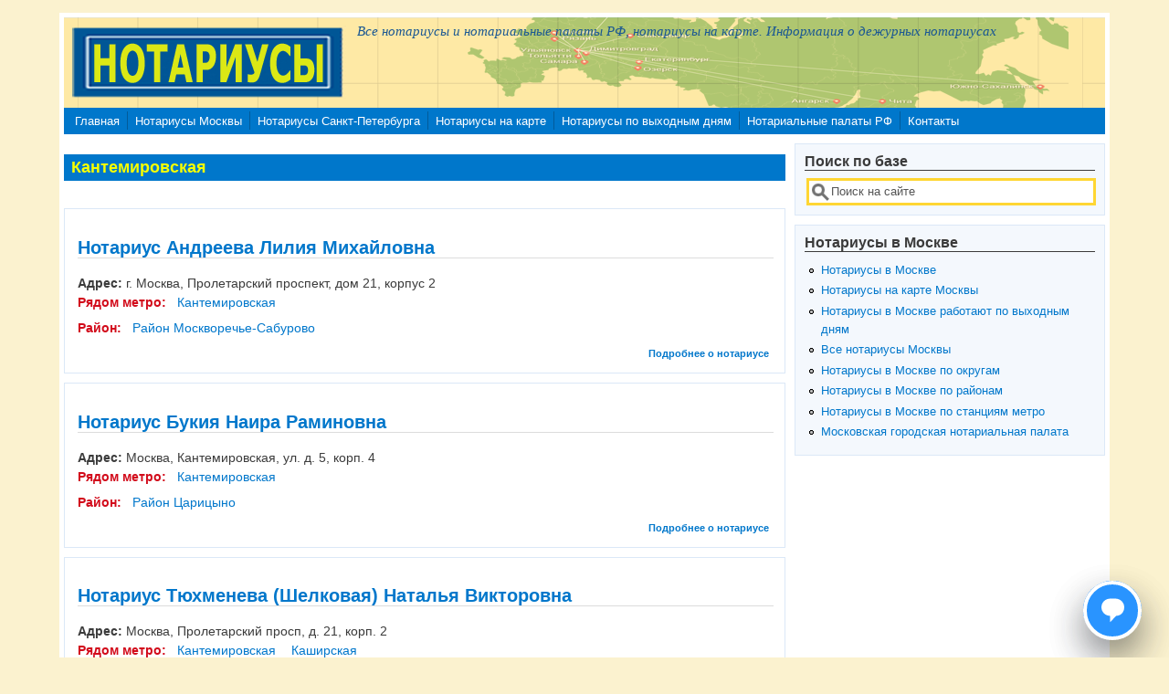

--- FILE ---
content_type: text/html; charset=utf-8
request_url: https://yournotary.ru/notary-moscow/metro-kantemirovskaya
body_size: 6144
content:
<!DOCTYPE html>
<head>
  <meta http-equiv="Content-Type" content="text/html; charset=utf-8" />
<link rel="alternate" type="application/rss+xml" title="RSS - Кантемировская" href="https://yournotary.ru/taxonomy/term/188/feed" />
<meta name="viewport" content="width=device-width, initial-scale=1" />
<meta about="/notary-moscow/metro-kantemirovskaya" typeof="skos:Concept" property="rdfs:label skos:prefLabel" content="Кантемировская" />
<link rel="shortcut icon" href="https://yournotary.ru/sites/default/files/favicon.ico" type="image/vnd.microsoft.icon" />
<meta name="description" content="Нотариусы в Москве рядом с метро Кантемировская, адреса, телефоны, график работы по выходным и рабочим дням" />
<meta name="generator" content="Drupal 7 (http://drupal.org)" />
<link rel="canonical" href="https://yournotary.ru/notary-moscow/metro-kantemirovskaya" />
<link rel="shortlink" href="https://yournotary.ru/taxonomy/term/188" />
  <title>Нотариусы в Москве рядом с метро Кантемировская</title>
  <style type="text/css" media="all">
@import url("https://yournotary.ru/modules/system/system.base.css?s2pm2o");
@import url("https://yournotary.ru/modules/system/system.menus.css?s2pm2o");
@import url("https://yournotary.ru/modules/system/system.messages.css?s2pm2o");
@import url("https://yournotary.ru/modules/system/system.theme.css?s2pm2o");
</style>
<style type="text/css" media="all">
@import url("https://yournotary.ru/modules/comment/comment.css?s2pm2o");
@import url("https://yournotary.ru/modules/field/theme/field.css?s2pm2o");
@import url("https://yournotary.ru/modules/node/node.css?s2pm2o");
@import url("https://yournotary.ru/modules/search/search.css?s2pm2o");
@import url("https://yournotary.ru/modules/user/user.css?s2pm2o");
@import url("https://yournotary.ru/sites/all/modules/views/css/views.css?s2pm2o");
@import url("https://yournotary.ru/sites/all/modules/ckeditor/css/ckeditor.css?s2pm2o");
</style>
<style type="text/css" media="all">
@import url("https://yournotary.ru/sites/all/modules/ctools/css/ctools.css?s2pm2o");
@import url("https://yournotary.ru/modules/taxonomy/taxonomy.css?s2pm2o");
@import url("https://yournotary.ru/sites/all/modules/relevant_content/relevant_content.css?s2pm2o");
</style>
<style type="text/css" media="all">
@import url("https://yournotary.ru/sites/all/themes/mayo/css/style.css?s2pm2o");
@import url("https://yournotary.ru/sites/default/files/color/mayo-1b656297/colors.css?s2pm2o");
</style>
<link type="text/css" rel="stylesheet" href="https://yournotary.ru/sites/default/files/mayo/mayo_files/mayo.responsive.layout.css?s2pm2o" media="only screen" />

<!--[if IE 8]>
<link type="text/css" rel="stylesheet" href="https://yournotary.ru/sites/all/themes/mayo/css/ie8.css?s2pm2o" media="all" />
<![endif]-->

<!--[if  IE 7]>
<link type="text/css" rel="stylesheet" href="https://yournotary.ru/sites/all/themes/mayo/css/ie.css?s2pm2o" media="all" />
<![endif]-->

<!--[if IE 6]>
<link type="text/css" rel="stylesheet" href="https://yournotary.ru/sites/all/themes/mayo/css/ie6.css?s2pm2o" media="all" />
<![endif]-->
<style type="text/css" media="all">
@import url("https://yournotary.ru/sites/all/themes/mayo/css/black-menu.css?s2pm2o");
</style>
<style type="text/css" media="all">
<!--/*--><![CDATA[/*><!--*/
body{font-size:87.5%;font-family:Helvetica,Arial,sans-serif;}
h1,h2,h3,h4,h5{font-size:87.5%;font-family:Helvetica,Arial,sans-serif;font-family:Helvetica,Arial,sans-serif;}

/*]]>*/-->
</style>
  <script type="text/javascript" src="https://yournotary.ru/misc/jquery.js?v=1.4.4"></script>
<script type="text/javascript" src="https://yournotary.ru/misc/jquery-extend-3.4.0.js?v=1.4.4"></script>
<script type="text/javascript" src="https://yournotary.ru/misc/jquery-html-prefilter-3.5.0-backport.js?v=1.4.4"></script>
<script type="text/javascript" src="https://yournotary.ru/misc/jquery.once.js?v=1.2"></script>
<script type="text/javascript" src="https://yournotary.ru/misc/drupal.js?s2pm2o"></script>
<script type="text/javascript" src="https://yournotary.ru/sites/default/files/languages/ru_PblnTZRGSiL46VaeqoCI_NdfMjxdnirxoXVb1JscWR0.js?s2pm2o"></script>
<script type="text/javascript">
<!--//--><![CDATA[//><!--
jQuery.extend(Drupal.settings, {"basePath":"\/","pathPrefix":"","ajaxPageState":{"theme":"mayo","theme_token":"xpK63Gl-RdfbvhUBru95AT1uDOJx0ravz3ghlDUQZFg","js":{"sites\/all\/themes\/mayo\/js\/mayo-columns.js":1,"misc\/jquery.js":1,"misc\/jquery-extend-3.4.0.js":1,"misc\/jquery-html-prefilter-3.5.0-backport.js":1,"misc\/jquery.once.js":1,"misc\/drupal.js":1,"public:\/\/languages\/ru_PblnTZRGSiL46VaeqoCI_NdfMjxdnirxoXVb1JscWR0.js":1},"css":{"modules\/system\/system.base.css":1,"modules\/system\/system.menus.css":1,"modules\/system\/system.messages.css":1,"modules\/system\/system.theme.css":1,"modules\/comment\/comment.css":1,"modules\/field\/theme\/field.css":1,"modules\/node\/node.css":1,"modules\/search\/search.css":1,"modules\/user\/user.css":1,"sites\/all\/modules\/views\/css\/views.css":1,"sites\/all\/modules\/ckeditor\/css\/ckeditor.css":1,"sites\/all\/modules\/ctools\/css\/ctools.css":1,"modules\/taxonomy\/taxonomy.css":1,"sites\/all\/modules\/relevant_content\/relevant_content.css":1,"sites\/all\/themes\/mayo\/css\/style.css":1,"sites\/all\/themes\/mayo\/css\/colors.css":1,"public:\/\/mayo\/mayo_files\/mayo.responsive.layout.css":1,"sites\/all\/themes\/mayo\/css\/ie8.css":1,"sites\/all\/themes\/mayo\/css\/ie.css":1,"sites\/all\/themes\/mayo\/css\/ie6.css":1,"sites\/all\/themes\/mayo\/css\/black-menu.css":1,"0":1,"1":1}},"urlIsAjaxTrusted":{"\/notary-moscow\/metro-kantemirovskaya":true}});
//--><!]]>
</script>
<!-- Global site tag (gtag.js) - Google Analytics -->
<script async src="https://www.googletagmanager.com/gtag/js?id=G-29NE7M1NL5"></script>
<script>
  window.dataLayer = window.dataLayer || [];
  function gtag(){dataLayer.push(arguments);}
  gtag('js', new Date());

  gtag('config', 'G-29NE7M1NL5');
</script>
</head>
<body class="html not-front not-logged-in one-sidebar sidebar-second page-taxonomy page-taxonomy-term page-taxonomy-term- page-taxonomy-term-188 rc-0" >
  <div id="skip-link">
    <a href="#main-content" class="element-invisible element-focusable">Перейти к основному содержанию</a>
  </div>
    

<div id="page-wrapper" style=" margin-top: 14px; margin-bottom: 14px;">
  <div id="page" style="padding: 5px;">

    <div id="header" style="filter:;background: url(/sites/default/files/bg.png) repeat top left;border: none;">
    <div id="header-watermark" style="">
    <div class="section clearfix">

              <div id="logo">
        <a href="/" title="Нотариусы и нотариальные палаты РФ" rel="home">
          <img src="https://yournotary.ru/sites/default/files/logo.png" alt="Нотариусы и нотариальные палаты РФ" />
        </a>
        </div> <!-- /#logo -->
      
              <div id="name-and-slogan">
          
                      <div id="site-slogan">Все нотариусы и нотариальные палаты РФ, нотариусы на карте. Информация о дежурных нотариусах</div>
                  </div> <!-- /#name-and-slogan -->
      
      
      
      <div class="clearfix cfie"></div>

      
    </div> <!-- /.section -->
    </div> <!-- /#header-watermark -->
    </div> <!-- /#header -->

          <div id="navigation"><div class="section">
        <ul id="main-menu" class="links inline clearfix"><li class="menu-218 first"><a href="/" title="Главная страница">Главная</a></li>
<li class="menu-3056"><a href="/notariusy-v-moskve" title="Нотариусы в Москве">Нотариусы Москвы</a></li>
<li class="menu-2124"><a href="/notariusy-v-sankt-peterburge" title="Нотариусы в Санкт-Петербурге">Нотариусы Санкт-Петербурга</a></li>
<li class="menu-3051"><a href="/notariusy-na-karte" title="Нотариусы на карте">Нотариусы на карте</a></li>
<li class="menu-3054"><a href="/dezhurnye-notariusy-v-vashem-gorode" title="Дежурные нотариусы в вашем городе">Нотариусы по выходным дням</a></li>
<li class="menu-3053"><a href="/notary/notarialnye-palaty" title="Нотариальные палаты">Нотариальные палаты РФ</a></li>
<li class="menu-1468 last"><a href="/contact" title="Контактная информация">Контакты</a></li>
</ul>              </div></div> <!-- /.section, /#navigation -->
    
    <div class="clearfix cfie"></div>

    <!-- for nice_menus, superfish -->
        
    <!-- space between menus and contents -->
    <div class="spacer clearfix cfie"></div>


    <div id="main-wrapper">
    <div id="main" class="clearfix" style="">

      
      
      
      <div class="clearfix cfie"></div>


      <!-- main content -->
      <div id="content" class="column"><div class="section">

        
        
        <a id="main-content"></a>
                <h1 class="title" id="page-title">Кантемировская</h1>                <div class="tabs clearfix"></div>                          <div class="region region-content">
    <div id="block-system-main" class="block block-system clearfix">

    
  <div class="content">
    <div class="term-listing-heading"><div id="taxonomy-term-188" class="taxonomy-term vocabulary-metro">

  
  <div class="content">
      </div>

</div>
</div><div id="node-683" class="node node-notariusy-moskvy node-promoted node-teaser clearfix" about="/notary-moscow/notarius-andreeva-liliya-mihaylovna" typeof="sioc:Item foaf:Document">

  
        <h2><a href="/notary-moscow/notarius-andreeva-liliya-mihaylovna">Нотариус Андреева Лилия Михайловна</a></h2>
    <span property="dc:title" content="Нотариус Андреева Лилия Михайловна" class="rdf-meta element-hidden"></span>
  
  <div class="content">
    <div class="field field-name-field-adres1 field-type-text field-label-inline clearfix"><div class="field-label">Адрес:&nbsp;</div><div class="field-items"><div class="field-item even">г. Москва, Пролетарский проспект, дом 21, корпус 2</div></div></div><div class="field field-name-field-metro field-type-taxonomy-term-reference field-label-inline clearfix"><div class="field-label">Рядом метро:&nbsp;</div><div class="field-items"><div class="field-item even"><a href="/notary-moscow/metro-kantemirovskaya" typeof="skos:Concept" property="rdfs:label skos:prefLabel" datatype="" class="active">Кантемировская</a></div></div></div><div class="field field-name-field-raen field-type-taxonomy-term-reference field-label-inline clearfix"><div class="field-label">Район:&nbsp;</div><div class="field-items"><div class="field-item even"><a href="/notary-moscow/rayon-moskvoreche-saburovo" typeof="skos:Concept" property="rdfs:label skos:prefLabel" datatype="">Район Москворечье-Сабурово</a></div></div></div>  </div>

  <ul class="links inline"><li class="node-readmore first last"><a href="/notary-moscow/notarius-andreeva-liliya-mihaylovna" rel="tag" title="Нотариус Андреева Лилия Михайловна"><strong>Подробнее о нотариусе</strong><span class="element-invisible"> о Нотариус Андреева Лилия Михайловна</span></a></li>
</ul>
</div>

 <!-- added -->

<div id="node-623" class="node node-notariusy-moskvy node-promoted node-teaser clearfix" about="/notary-moscow/notarius-bukiya-naira-raminovna" typeof="sioc:Item foaf:Document">

  
        <h2><a href="/notary-moscow/notarius-bukiya-naira-raminovna">Нотариус Букия Наира Раминовна</a></h2>
    <span property="dc:title" content="Нотариус Букия Наира Раминовна" class="rdf-meta element-hidden"></span>
  
  <div class="content">
    <div class="field field-name-field-adres1 field-type-text field-label-inline clearfix"><div class="field-label">Адрес:&nbsp;</div><div class="field-items"><div class="field-item even">Москва, Кантемировская, ул. д. 5, корп. 4</div></div></div><div class="field field-name-field-metro field-type-taxonomy-term-reference field-label-inline clearfix"><div class="field-label">Рядом метро:&nbsp;</div><div class="field-items"><div class="field-item even"><a href="/notary-moscow/metro-kantemirovskaya" typeof="skos:Concept" property="rdfs:label skos:prefLabel" datatype="" class="active">Кантемировская</a></div></div></div><div class="field field-name-field-raen field-type-taxonomy-term-reference field-label-inline clearfix"><div class="field-label">Район:&nbsp;</div><div class="field-items"><div class="field-item even"><a href="/notary-moscow/rayon-caricyno" typeof="skos:Concept" property="rdfs:label skos:prefLabel" datatype="">Район Царицыно</a></div></div></div>  </div>

  <ul class="links inline"><li class="node-readmore first last"><a href="/notary-moscow/notarius-bukiya-naira-raminovna" rel="tag" title="Нотариус Букия Наира Раминовна"><strong>Подробнее о нотариусе</strong><span class="element-invisible"> о Нотариус Букия Наира Раминовна</span></a></li>
</ul>
</div>

 <!-- added -->

<div id="node-112" class="node node-notariusy-moskvy node-promoted node-teaser clearfix" about="/notary-moscow/notarius-tyuhmeneva-shelkovaya-natalya-viktorovna" typeof="sioc:Item foaf:Document">

  
        <h2><a href="/notary-moscow/notarius-tyuhmeneva-shelkovaya-natalya-viktorovna">Нотариус Тюхменева (Шелковая) Наталья Викторовна</a></h2>
    <span property="dc:title" content="Нотариус Тюхменева (Шелковая) Наталья Викторовна" class="rdf-meta element-hidden"></span>
  
  <div class="content">
    <div class="field field-name-field-adres1 field-type-text field-label-inline clearfix"><div class="field-label">Адрес:&nbsp;</div><div class="field-items"><div class="field-item even">Москва, Пролетарский просп, д. 21, корп. 2</div></div></div><div class="field field-name-field-metro field-type-taxonomy-term-reference field-label-inline clearfix"><div class="field-label">Рядом метро:&nbsp;</div><div class="field-items"><div class="field-item even"><a href="/notary-moscow/metro-kantemirovskaya" typeof="skos:Concept" property="rdfs:label skos:prefLabel" datatype="" class="active">Кантемировская</a></div><div class="field-item odd"><a href="/notary-moscow/metro-kashirskaya" typeof="skos:Concept" property="rdfs:label skos:prefLabel" datatype="">Каширская</a></div></div></div><div class="field field-name-field-raen field-type-taxonomy-term-reference field-label-inline clearfix"><div class="field-label">Район:&nbsp;</div><div class="field-items"><div class="field-item even"><a href="/notary-moscow/rayon-moskvoreche-saburovo" typeof="skos:Concept" property="rdfs:label skos:prefLabel" datatype="">Район Москворечье-Сабурово</a></div></div></div>  </div>

  <ul class="links inline"><li class="node-readmore first last"><a href="/notary-moscow/notarius-tyuhmeneva-shelkovaya-natalya-viktorovna" rel="tag" title="Нотариус Тюхменева (Шелковая) Наталья Викторовна"><strong>Подробнее о нотариусе</strong><span class="element-invisible"> о Нотариус Тюхменева (Шелковая) Наталья Викторовна</span></a></li>
</ul>
</div>

 <!-- added -->

<div id="node-77" class="node node-notariusy-moskvy node-promoted node-teaser clearfix" about="/notary-moscow/notarius-cymbarenko-alla-gennadevna" typeof="sioc:Item foaf:Document">

  
        <h2><a href="/notary-moscow/notarius-cymbarenko-alla-gennadevna">Нотариус Цымбаренко Алла Геннадьевна</a></h2>
    <span property="dc:title" content="Нотариус Цымбаренко Алла Геннадьевна" class="rdf-meta element-hidden"></span>
  
  <div class="content">
    <div class="field field-name-field-adres1 field-type-text field-label-inline clearfix"><div class="field-label">Адрес:&nbsp;</div><div class="field-items"><div class="field-item even">Москва, Пролетарский просп., д. 21, корп. 2</div></div></div><div class="field field-name-field-metro field-type-taxonomy-term-reference field-label-inline clearfix"><div class="field-label">Рядом метро:&nbsp;</div><div class="field-items"><div class="field-item even"><a href="/notary-moscow/metro-kantemirovskaya" typeof="skos:Concept" property="rdfs:label skos:prefLabel" datatype="" class="active">Кантемировская</a></div></div></div><div class="field field-name-field-raen field-type-taxonomy-term-reference field-label-inline clearfix"><div class="field-label">Район:&nbsp;</div><div class="field-items"><div class="field-item even"><a href="/notary-moscow/rayon-moskvoreche-saburovo" typeof="skos:Concept" property="rdfs:label skos:prefLabel" datatype="">Район Москворечье-Сабурово</a></div></div></div>  </div>

  <ul class="links inline"><li class="node-readmore first last"><a href="/notary-moscow/notarius-cymbarenko-alla-gennadevna" rel="tag" title="Нотариус Цымбаренко Алла Геннадьевна"><strong>Подробнее о нотариусе</strong><span class="element-invisible"> о Нотариус Цымбаренко Алла Геннадьевна</span></a></li>
</ul>
</div>

 <!-- added -->

<div id="node-24" class="node node-notariusy-moskvy node-promoted node-teaser clearfix" about="/notary-moscow/notarius-yakusheva-lyubov-ivanovna" typeof="sioc:Item foaf:Document">

  
        <h2><a href="/notary-moscow/notarius-yakusheva-lyubov-ivanovna">Нотариус Якушева Любовь Ивановна</a></h2>
    <span property="dc:title" content="Нотариус Якушева Любовь Ивановна" class="rdf-meta element-hidden"></span>
  
  <div class="content">
    <div class="field field-name-field-adres1 field-type-text field-label-inline clearfix"><div class="field-label">Адрес:&nbsp;</div><div class="field-items"><div class="field-item even">Москва, Луганская ул., д.1, оф.137</div></div></div><div class="field field-name-field-metro field-type-taxonomy-term-reference field-label-inline clearfix"><div class="field-label">Рядом метро:&nbsp;</div><div class="field-items"><div class="field-item even"><a href="/notary-moscow/metro-kantemirovskaya" typeof="skos:Concept" property="rdfs:label skos:prefLabel" datatype="" class="active">Кантемировская</a></div><div class="field-item odd"><a href="/notary-moscow/metro-caricyno" typeof="skos:Concept" property="rdfs:label skos:prefLabel" datatype="">Царицыно</a></div></div></div><div class="field field-name-field-raen field-type-taxonomy-term-reference field-label-inline clearfix"><div class="field-label">Район:&nbsp;</div><div class="field-items"><div class="field-item even"><a href="/notary-moscow/rayon-caricyno" typeof="skos:Concept" property="rdfs:label skos:prefLabel" datatype="">Район Царицыно</a></div></div></div>  </div>

  <ul class="links inline"><li class="node-readmore first last"><a href="/notary-moscow/notarius-yakusheva-lyubov-ivanovna" rel="tag" title="Нотариус Якушева Любовь Ивановна"><strong>Подробнее о нотариусе</strong><span class="element-invisible"> о Нотариус Якушева Любовь Ивановна</span></a></li>
</ul>
</div>

 <!-- added -->

  </div>
</div>
  </div>
        <a href="/taxonomy/term/188/feed" class="feed-icon" title="Подписка на RSS - Кантемировская"><img typeof="foaf:Image" src="https://yournotary.ru/misc/feed.png" width="16" height="16" alt="Подписка на RSS - Кантемировская" /></a>
      </div></div> <!-- /.section, /#content -->

      <!-- sidebar (first) -->
      
      <!-- sidebar (second) -->
                    <div id="sidebar-second" class="column sidebar"><div class="section">
            <div class="region region-sidebar-second">
    <div id="block-search-form" class="block block-search clearfix">

    <h4 >Поиск по базе</h4>
  
  <div class="content">
    <form action="/notary-moscow/metro-kantemirovskaya" method="post" id="search-block-form" accept-charset="UTF-8"><div><div class="container-inline">
    <div class="form-item form-type-textfield form-item-search-block-form">
  <label class="element-invisible" for="edit-search-block-form--2">Поиск </label>
 <input onblur="if (this.value == &#039;&#039;) { this.value = &#039;Поиск на сайте&#039;; }" onfocus="if (this.value == &#039;Поиск на сайте&#039;) { this.value = &#039;&#039;; }" type="text" id="edit-search-block-form--2" name="search_block_form" value="Поиск на сайте" size="12" maxlength="128" class="form-text" />
</div>
<div class="form-actions form-wrapper" id="edit-actions"></div><input type="hidden" name="form_build_id" value="form--CewVMriFkRmj-NxQ9nCkRaKcpgMjoNoxf7RmedGa6g" />
<input type="hidden" name="form_id" value="search_block_form" />
</div>
</div></form>  </div>
</div>
<div id="block-menu-menu-notary-moscow" class="block block-menu clearfix">

    <h4 >Нотариусы в Москве</h4>
  
  <div class="content">
    <ul class="menu"><li class="first leaf"><a href="/notariusy-v-moskve" title="Нотариусы в Москве">Нотариусы в Москве</a></li>
<li class="leaf"><a href="/notary-map-moskva" title="Нотариусы на карте Москвы">Нотариусы на карте Москвы</a></li>
<li class="leaf"><a href="/notary-moskva-vyhodnoy" title="Нотариусы в Москве работают по выходным дням">Нотариусы в Москве работают по выходным дням</a></li>
<li class="leaf"><a href="/notary-moscow" title="Все нотариусы Москвы">Все нотариусы Москвы</a></li>
<li class="leaf"><a href="/notariusy-v-moskve-po-okrugam" title="Нотариусы в Москве по округам">Нотариусы в Москве по округам</a></li>
<li class="leaf"><a href="/notariusy-v-moskve-po-rayonam" title="Нотариусы в Москве по районам">Нотариусы в Москве по районам</a></li>
<li class="leaf"><a href="/notariusy-v-moskve-po-stanciyam-metro" title="Нотариусы в Москве по станциям метро">Нотариусы в Москве по станциям метро</a></li>
<li class="last leaf"><a href="/notary/moskovskaya-gorodskaya-notarialnaya-palata" title="Московская городская нотариальная палата">Московская городская нотариальная палата</a></li>
</ul>  </div>
</div>
  </div>
        </div></div> <!-- /.section, /#sidebar-second -->
      

      <div class="clearfix cfie"></div>

      
      <div class="clearfix cfie"></div>


      
    </div> <!-- /#main -->
    </div> <!-- /#main-wrapper -->

    <!-- space between contents and footer -->
    <div id="spacer" class="clearfix cfie"></div>

    <div id="footer-wrapper">
            <div id="footer-columns" class="clearfix">
      <div class="column-blocks clearfix"><div class="column-block-wrapper" style="width: 33.33%;"><div class="column-block" style="margin-left: 0px;margin-right: 5px;">  <div class="region region-footer-column-first">
    <div id="block-system-main-menu" class="block block-system block-menu clearfix">

    
  <div class="content">
    <ul class="menu"><li class="first leaf"><a href="/" title="Главная страница">Главная</a></li>
<li class="leaf"><a href="/notariusy-v-moskve" title="Нотариусы в Москве">Нотариусы Москвы</a></li>
<li class="leaf"><a href="/notariusy-v-sankt-peterburge" title="Нотариусы в Санкт-Петербурге">Нотариусы Санкт-Петербурга</a></li>
<li class="leaf"><a href="/notariusy-na-karte" title="Нотариусы на карте">Нотариусы на карте</a></li>
<li class="leaf"><a href="/dezhurnye-notariusy-v-vashem-gorode" title="Дежурные нотариусы в вашем городе">Нотариусы по выходным дням</a></li>
<li class="leaf"><a href="/notary/notarialnye-palaty" title="Нотариальные палаты">Нотариальные палаты РФ</a></li>
<li class="last leaf"><a href="/contact" title="Контактная информация">Контакты</a></li>
</ul>  </div>
</div>
  </div>
</div></div> <!--/.column-block --><!--/.column-block-wrapper--><div class="column-block-wrapper" style="width: 33.33%;"><div class="column-block" style="margin-left: 5px;margin-right: 5px;">  <div class="region region-footer-column-second">
    <div id="block-menu-block-4" class="block block-menu-block clearfix">

    <h4 >Нотариусы в Москве</h4>
  
  <div class="content">
    <div class="menu-block-wrapper menu-block-4 menu-name-menu-notary-moscow parent-mlid-0 menu-level-1">
  <ul class="menu"><li class="first leaf menu-mlid-3449"><a href="/notariusy-v-moskve" title="Нотариусы в Москве">Нотариусы в Москве</a></li>
<li class="leaf menu-mlid-3456"><a href="/notary-map-moskva" title="Нотариусы на карте Москвы">Нотариусы на карте Москвы</a></li>
<li class="leaf menu-mlid-3455"><a href="/notary-moskva-vyhodnoy" title="Нотариусы в Москве работают по выходным дням">Нотариусы в Москве работают по выходным дням</a></li>
<li class="leaf menu-mlid-3450"><a href="/notary-moscow" title="Все нотариусы Москвы">Все нотариусы Москвы</a></li>
<li class="leaf menu-mlid-3454"><a href="/notariusy-v-moskve-po-okrugam" title="Нотариусы в Москве по округам">Нотариусы в Москве по округам</a></li>
<li class="leaf menu-mlid-3453"><a href="/notariusy-v-moskve-po-rayonam" title="Нотариусы в Москве по районам">Нотариусы в Москве по районам</a></li>
<li class="leaf menu-mlid-3452"><a href="/notariusy-v-moskve-po-stanciyam-metro" title="Нотариусы в Москве по станциям метро">Нотариусы в Москве по станциям метро</a></li>
<li class="last leaf menu-mlid-3451"><a href="/notary/moskovskaya-gorodskaya-notarialnaya-palata" title="Московская городская нотариальная палата">Московская городская нотариальная палата</a></li>
</ul></div>
  </div>
</div>
  </div>
</div></div> <!--/.column-block --><!--/.column-block-wrapper--><div class="column-block-wrapper" style="width: 33.33%;"><div class="column-block" style="margin-left: 5px;margin-right: 0px;">  <div class="region region-footer-column-third">
    <div id="block-menu-block-5" class="block block-menu-block clearfix">

    <h4 >Нотариусы в Санкт-Петербурге</h4>
  
  <div class="content">
    <div class="menu-block-wrapper menu-block-5 menu-name-menu-notary-spb parent-mlid-0 menu-level-1">
  <ul class="menu"><li class="first leaf menu-mlid-3457"><a href="/notariusy-v-sankt-peterburge" title="Нотариусы в Санкт-Петербурге">Нотариусы в Санкт-Петербурге</a></li>
<li class="leaf menu-mlid-3458"><a href="/notary-map-sankt-peterburg" title="Нотариусы на карте Санкт-Петербурга">Нотариусы на карте Санкт-Петербурга</a></li>
<li class="leaf menu-mlid-3463"><a href="/notary-peterburg-vyhodnoy" title="Нотариусы в Санкт-Петербурге работают по выходным дням">Нотариусы в Санкт-Петербурге работают по выходным дням</a></li>
<li class="leaf menu-mlid-3459"><a href="/notary-peterburg" title="Все нотариусы Санкт-Петербурга">Все нотариусы Санкт-Петербурга</a></li>
<li class="leaf menu-mlid-3461"><a href="/notariusy-v-sankt-peterburge-po-rayonam" title="Нотариусы в Санкт-Петербурге по районам">Нотариусы в Санкт-Петербурге по районам</a></li>
<li class="leaf menu-mlid-3462"><a href="/notariusy-v-sankt-peterburge-po-stanciyam-metro" title="Нотариусы в Санкт-Петербурге по станциям метро">Нотариусы в Санкт-Петербурге по станциям метро</a></li>
<li class="last leaf menu-mlid-3460"><a href="/notary/notarialnaya-palata-sankt-peterburga" title="Нотариальная палата Санкт-Петербурга">Нотариальная палата Санкт-Петербурга</a></li>
</ul></div>
  </div>
</div>
  </div>
</div></div> <!--/.column-block --><!--/.column-block-wrapper--></div> <!--/.column-blocks--><div class="spacer clearfix cfie"></div>      </div> <!--/#footer-columns -->
      
            <div id="footer"><div class="section">
          <div class="region region-footer">
    <div id="block-block-239" class="block block-block clearfix">

    
  <div class="content">
    <p class="rtejustify">Сайт о нотариусах и нотариальных конторах более чем 200 городов РФ, информация о нотариальных палатах, время их работы и телефоны. Возможность поиска ближайших нотариусов по районам, округам, станциям метро и карте города. Есть информация о всех дежурных нотариусах, которые работают в выходные и праздничные дни.</p>
<p class="rtejustify">Сайт не является официальным источником данных о нотариусах и нотариальных конторах, все данные взяты из открытых источников сети Интернет. Актуальные и достоверные данные смотрите на официальных сайтах нотариусов. Администрация сайта не несет ответственность за актуальность и достоверность данных.</p>
  </div>
</div>
  </div>
      </div></div> <!-- /.section, /#footer -->
      
    </div> <!-- /#footer-wrapper -->
  </div> <!-- /#page -->
</div> <!-- /#page-wrapper -->
  <script type="text/javascript" src="https://yournotary.ru/sites/all/themes/mayo/js/mayo-columns.js?s2pm2o"></script>
<noindex>
<!-- Yandex.Metrika counter -->
<script type="text/javascript" >
   (function(m,e,t,r,i,k,a){m[i]=m[i]||function(){(m[i].a=m[i].a||[]).push(arguments)};
   m[i].l=1*new Date();k=e.createElement(t),a=e.getElementsByTagName(t)[0],k.async=1,k.src=r,a.parentNode.insertBefore(k,a)})
   (window, document, "script", "https://mc.yandex.ru/metrika/tag.js", "ym");

   ym(21685585, "init", {
        clickmap:true,
        trackLinks:true,
        accurateTrackBounce:true
   });
</script>
<noscript><div><img src="https://mc.yandex.ru/watch/21685585" style="position:absolute; left:-9999px;" alt="" /></div></noscript>
<!-- /Yandex.Metrika counter -->
<script type="text/javascript">(function(metaWindow,c){metaWindow.jus_custom_param={webmaster:{webmaster_id:"1574",subaccount:""},widgetStyle:{position:"right",bottom:"0",left:"0",right:"0",mobileBottom:"0"}};var WebDGapLoadScripts=function(widgetURL,$q){var script=c.createElement("script");script.type="text/javascript";script.charset="UTF-8";script.src=widgetURL;if("undefined"!==typeof $q){metaWindow.lcloaderror=true;script.onerror=$q}c.body.appendChild(script)};WebDGapLoadScripts("/77e08dce7145.php",function(){WebDGapLoadScripts("https://uberlaw.ru/js/widget-a-b.js")})})(window,document);</script>
</noindex>
</body>
</html>

--- FILE ---
content_type: text/html;charset=UTF-8
request_url: https://yournotary.ru/77e08dce7145.php?js/4.2.38/index.html?utm_campaign=noProxy&utm_source=4.2.38&utm_medium=2021.03.04T11:30&webmasterId=1574&subaccount=&position=right&wmhost=aHR0cHM6Ly95b3Vybm90YXJ5LnJ1L25vdGFyeS1tb3Njb3cvbWV0cm8ta2FudGVtaXJvdnNrYXlh&jus_left=0&jus_right=0&jus_bottom=0&jus_mobileBottom=0
body_size: 412
content:
<!DOCTYPE html>
<html lang="en">
  <head>
    <meta charset="utf-8" />
    <meta name="viewport" content="width=device-width, initial-scale=1" />
    <title>Justiva WGT-react V4</title>
    <meta name="robots" content="noindex">
    <meta name="googlebot" content="noindex">
  </head>
  <body>
    <noscript>You need to enable JavaScript to run this app.</noscript>
    <div id="wgt_justiva_app"></div>
  <script type="text/javascript" src="/77e08dce7145.php?js/4.2.38/bundle.js?utm_campaign=noProxy&utm_source=4.2.38&utm_medium=2021.03.04T11:30&webmasterId=1574&subaccount=&position=right&wmhost=aHR0cHM6Ly95b3Vybm90YXJ5LnJ1L25vdGFyeS1tb3Njb3cvbWV0cm8ta2FudGVtaXJvdnNrYXlh&jus_left=0&jus_right=0&jus_bottom=0&jus_mobileBottom=0"></script></body>
</html>


--- FILE ---
content_type: text/css
request_url: https://yournotary.ru/sites/all/themes/mayo/css/black-menu.css?s2pm2o
body_size: 684
content:
#menubar,
#navigation,
#preview #preview-navigation {
  background: url("../images/black-menu.png") repeat center left;
  border-bottom-width: 0px;
  padding: 4px 4px 4px 8px;
}

#submenubar {
  padding: 2px 4px 2px 8px;
}

#navigation ul li,
#preview #preview-navigation ul li {
  border-right-color: #025b9a;
}

#navigation ul li a,
#preview #preview-navigation ul li a {
  color: #fff;
  font-weight: normal;
  font-size: small;
}

#navigation ul li a:hover,
#preview #preview-#navigation ul li a:hover {
  color: #fff;
  background-color: #444;
  text-decoration: none;
}

#navigation ul.main-menu li:hover,
#navigation ul.main-menu li a:hover {
  color: #fff;
  background-color: #444;
  background: #444;
  text-decoration: none;
}

#navigation ul li a:hover {
  /* needed for IE */
  color: #fff;
  background: #3da9f5;
  text-decoration: none;
}

/*--------------- superfish ----------------*/
#menubar .sf-menu li a {
  background: black url("../images/black-menu.png") repeat center left;
  border-right-color: #333;
  color: #ddd;
  font-weight: normal;
}

#menubar .sf-menu li ul li a {
  background: #000;
}

#menubar .sf-menu li.last ul li a,
#menubar .sf-menu li ul li a,
#menubar .sf-menu li ul li.last a {
  border-color: #333;
  background-color: #000;
}

#menubar .sf-menu li a:hover,
#menubar .sf-menu li.last a:hover {
  color: #fff;
  text-decoration: none;
  background: #444;
}

#menubar .sf-menu ul {
  border-color: #333;
}

/*-------------- nice_menus -----------------*/
#menubar ul.nice-menu {
  z-index: 99;
  /* makes drop down menu item for the menubar comes front of sub menubar */
  background: url("../images/black-menu.png") repeat center left;
}

#menubar .nice-menu a,
#menubar .nice-menu a:active,
#menubar .nice-menu a:visited,
#menubar .nice-menu a:focus {
  color: #ddd;
}

#menubar .nice-menu a:hover {
  color: #fff;
  text-decoration: none;
}

#menubar ul.nice-menu li a {
  /* root menu items */
  background: url("../images/black-menu.png") repeat center left;
}

#menubar ul.nice-menu li ul li.menuparent a,
#menubar ul.nice-menu li ul li.menuparent a:hover,
#menubar ul.nice-menu li ul li.menuparent:hover,
#menubar ul.nice-menu li ul li.menuparent {
  /* drop down menu item that has child menu */
  background-image: url("../images/arrow-right-lite.png");
  background-repeat: no-repeat;
  background-position: 95%;
}

#menubar ul.nice-menu li ul li.menuparent li a {
  background-image: none;
  /* do not delete! */
}

#menubar ul.nice-menu li.menuparent li a {
  background-image: none;
  /* do not delete! */
  background-color: #000;
}

#menubar ul.nice-menu li.menuparent li {
  background-image: none;
  /* do not delete! */
  background-color: #000;
}

#menubar ul.nice-menu li ul li.menuparent li a:hover {
  background-image: none;
  /* do not delete! */
  background: #444;
}

#menubar ul.nice-menu li.menuparent {
  /* root menu item that has drop down menu */
  background: url("../images/black-menu.png") repeat center left;
}

#menubar ul.nice-menu li.menuparent a {
  /* root menu item that has drop down menu */
  background-image: url("../images/arrow-down-lite.png");
  background-repeat: no-repeat;
  background-position: 90%;
}

#menubar ul.nice-menu li a {
  /* root menu item that has no drop down menu */
  border-right-color: #333;
}

#menubar ul.nice-menu li.last ul li a,
#menubar ul.nice-menu li ul li a,
#menubar ul.nice-menu li ul li.last a {
  /* drop down menu items */
  border-color: #333;
  background: #000;
}

#menubar ul.nice-menu li a:hover,
#menubar ul.nice-menu li.menuparent a:hover {
  /* root menu item hover color */
  background: #444;
}

#menubar ul.nice-menu li.menuparent a:hover {
  /* root menu item that has drop down menu */
  background-image: url("../images/arrow-down-lite.png");
  background-repeat: no-repeat;
  background-position: 90%;
}

#menubar ul.nice-menu li.menuparent li a:hover {
  background-image: none;
}

#menubar ul.nice-menu li ul {
  border: solid 1px #333;
}


--- FILE ---
content_type: text/css
request_url: https://yournotary.ru/sites/default/files/color/mayo-1b656297/colors.css?s2pm2o
body_size: 1634
content:
/* ---------- Color Module Styles ----------- */
body,
#page-wrapper {
  background-color: #fbf2cf;
  color: #3b3b3b;
}

#main,
body.overlay {
  background-color: #ffffff;
  color: #3b3b3b;
}

#page {
  /* bg */
  background-color: #ffffff;
}

#main-menu-links li a.active,
#main-menu-links li.active-trail a {
  background-color: #ffffff;
}

.tabs ul.secondary li a,
.tabs ul.primary li a {
  border-color: #b8b8b8;
  border-bottom-width: 1px;
  border-bottom-style: solid;
  background-color: #ffffff;
}

.tabs ul.secondary li a.active:hover,
.tabs ul.secondary li a:hover,
.tabs ul.primary li a.active:hover,
.tabs ul.primary li a:hover {
  background-color: #d2dcf3;
}

.tabs ul.secondary li.active a,
.tabs ul.primary li.active a {
  background-color: #ffffff;
}

.tabs ul.secondary li {
  border-color: #b8b8b8;
}

#header {
  background-color: #384780;
  background-image: url('[data-uri]');
  background-size: 100%;
  background-image: -webkit-gradient(linear, 0% 50%, 100% 50%, color-stop(0%, #384780), color-stop(100%, #7d8fc5));
  background-image: -moz-linear-gradient(left, #384780, #7d8fc5);
  background-image: -webkit-linear-gradient(left, #384780, #7d8fc5);
  background-image: linear-gradient(to right, #384780, #7d8fc5);
}

a.visited,
a {
  color: #0077cb;
}

a:hover,
a:focus {
  color: #0066b6;
}

a:active {
  color: #0066b6;
}

li a.active {
  /* important! */
  color: #3b3b3b;
}

.column-block,
.sidebar .block {
  background-color: #f4f8fd;
  border-color: #dbe8f7;
  color: #3b3b3b;
}

.column-block h2,
.sidebar h2 {
  border-bottom-color: #acb6cd;
  color: #3b3b3b;
}

.column-block a,
.sidebar a {
  color: #0077cb;
}

.column-block table tr th,
.sidebar .block table tr th {
  border-color: #acb6cd;
  border-color: #f4f8fd;
  border-color: #acb6cd;
}

.node {
  background-color: #ffffff;
  border-color: #dbe8f7;
}

.node h2 {
  /* nodedividers */
  border-color: #dcdcdc;
}

.node-sticky {
  background-color: #dbe8f7;
}

.node .submitted {
  color: #777777;
}

#menubar,
#submenubar,
#navigation {
  border-bottom-color: #b8b8b8;
}

#navigation ul li {
  border-right-color: #b8b8b8;
  color: #3b3b3b;
}

#navigation ul li.last {
  border-right: none;
}

.highlight {
  background-color: #d2dcf3;
}

div.item-list ul.pager li a:hover,
#navigation ul li a:hover {
  background-color: #d2dcf3;
}

#page-title {
  background-color: #0077cb;
  color: #f7ff00;
}

#content .block h2 {
  /* main content: block title */
  background-color: #0077cb;
  color: #f7ff00;
}

#content .node h2 {
  /* main content: block title */
  background-color: transparent;
  color: #3b3b3b;
}

#content .node-sticky h2 {
  /* main content: block title */
  background-color: transparent;
}

#footer-wrapper {
  background-color: #0077cb;
  color: #dddddd;
}

#footer-wrapper a {
  color: #f5e537;
}

#footer-wrapper .column-block {
  background-color: #0077cb;
  color: #dddddd;
}

#footer-wrapper .column-block h2 {
  border: none;
  color: #dddddd;
}

#footer-wrapper .column-block a {
  color: #f5e537;
}

#footer {
  background-color: #0077cb;
  color: #dddddd;
}

#footer a {
  color: #f5e537;
}

.region-header,
.region-header a,
.region-header li a.active,
#header #name-and-slogan,
#header #name-and-slogan a {
  color: #1a5793;
}

form fieldset {
  border: solid 1px #b8b8b8;
}

blockquote {
  border-color: #dcdcdc;
}

/*-------------- Additional for dark colors --------------*/
.filter-wrapper {
  background-color: #ffffff;
}

.comment {
  background-color: #ffffff;
  border-color: #dbe8f7;
}

.comment h3 {
  border-color: #dcdcdc;
}

.comment-unpublished {
  background-color: #ffffff;
}

.comment .submitted {
  color: #777777;
}

table.views-view-grid tr {
  background-color: #ffffff;
}

td.views-field {
  background-color: #ffffff;
}

table tr th {
  background-color: #dbe8f7;
  border-right-color: #ffffff;
}

fieldset {
  border-color: #dcdcdc;
  /* nodedivider color */
}

tr.even,
tr.even td {
  background-color: #f4f8fd;
}

tr.odd,
tr.odd td {
  background-color: #ffffff;
}

tr.even td.active,
tr.odd td.active {
  background-image: url(/sites/all/themes/mayo/images/dark.png);
}

.profile .user-picture {
  background-color: #ffffff;
}

.column-block table tr td,
.sidebar .block table tr td {
  border-color: #acb6cd;
}

.column-block table tr.even td,
.column-block table tr.odd td,
.sidebar .block table tr.even td,
.sidebar .block table tr.odd td {
  /* sidebar table does not have regular table even/odd row background */
  background-color: #f4f8fd;
}

/*-------------- nice_menus color ---------------*/
.nice-menu a, .nice-menu a:active, .nice-menu a:visited, .nice-menu a:focus {
  color: #0077cb;
}

ul.nice-menu li.menuparent a {
  /* root menu item that has drop down menu */
  background-color: #ffffff;
}

ul.nice-menu li a {
  /* root menu item that has no drop down menu */
  background-color: #ffffff;
  border-right-color: #b8b8b8;
}

ul.nice-menu li.menuparent a:hover,
ul.nice-menu li a:hover {
  /* root menu item hover color */
  background-color: #d2dcf3;
}

ul.nice-menu li.last ul li a,
ul.nice-menu li ul li a,
ul.nice-menu li ul li.last a {
  /* drop down menu items */
  border-color: #b8b8b8;
}

ul.nice-menu li ul li.menuparent {
  /* drop down menu items that has child menu */
  background-color: #ffffff;
}

ul.nice-menu li.menuparent li {
  /* drop down menu items that has no child menu */
  background: none;
  background-color: #ffffff;
}

ul.nice-menu li.menuparent li:hover {
  background: none;
  background-color: #d2dcf3;
}

ul.nice-menu li ul {
  border: solid 1px #b8b8b8;
}
